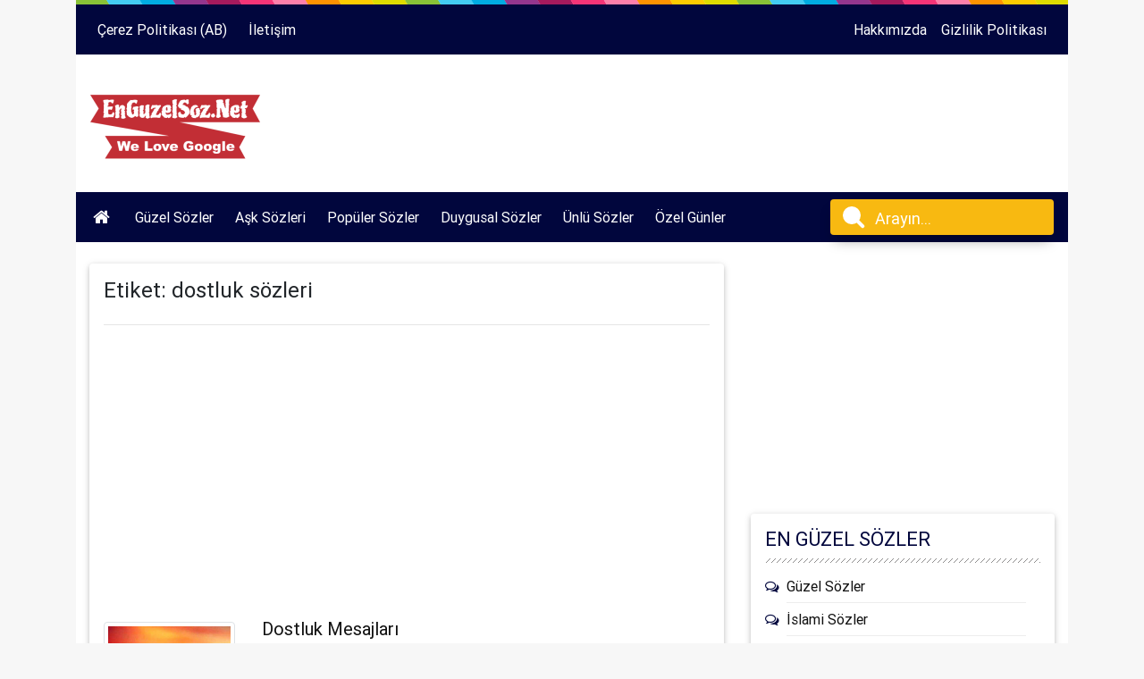

--- FILE ---
content_type: text/html; charset=UTF-8
request_url: https://www.enguzelsoz.net/tags/dostluk-sozleri
body_size: 11285
content:
<!DOCTYPE html>
<html dir="ltr" lang="tr" prefix="og: https://ogp.me/ns#">
<head>
	<!-- Google tag (gtag.js) -->
<script async src="https://www.googletagmanager.com/gtag/js?id=G-PSRCHZZ321"></script>
<script>
  window.dataLayer = window.dataLayer || [];
  function gtag(){dataLayer.push(arguments);}
  gtag('js', new Date());

  gtag('config', 'G-PSRCHZZ321');
</script>
	<meta charset="utf-8">
    <meta name="viewport" content="width=device-width, initial-scale=1, shrink-to-fit=no">
    <meta http-equiv="x-ua-compatible" content="ie=edge">
	
	<link rel="icon" href="https://www.enguzelsoz.net/wp-content/uploads/2019/11/favicon.png">
	<link rel="alternate" type="application/rss+xml" title="RSS 2.0" href="https://www.enguzelsoz.net/feed" />
	<link rel="alternate" type="text/xml" title="RSS .92" href="https://www.enguzelsoz.net/feed/rss" />
	<link rel="alternate" type="application/atom+xml" title="Atom 0.3" href="https://www.enguzelsoz.net/feed/atom" />
	<link rel="pingback" href="https://www.enguzelsoz.net/xmlrpc.php" />
	<link rel="profile" href="https://gmpg.org/xfn/11" />
    <link rel="stylesheet" href="https://cdnjs.cloudflare.com/ajax/libs/font-awesome/4.7.0/css/font-awesome.min.css" type="text/css">
	<script src="https://ajax.googleapis.com/ajax/libs/jquery/1.11.2/jquery.min.js"></script>
    <link href="https://www.enguzelsoz.net/wp-content/themes/sozwp/css/bootstrap.min.css" rel="stylesheet">
    <link href="https://www.enguzelsoz.net/wp-content/themes/sozwp/css/animate.css" rel="stylesheet">
	<link href="https://www.enguzelsoz.net/wp-content/themes/sozwp/style.css" rel="stylesheet">
    <link rel="stylesheet" href="https://www.enguzelsoz.net/wp-content/themes/sozwp/css/colors/koyutema.css">
	<meta name="author" content="www.enguzelsoz.net" />
	<h1 style="display:none;">
	en guzel soz
	</h1>
		<h2 style="display:none;">sözler</h2>
	<h2 style="display:none;">kamyon arkası sözler</h2>
	<h2 style="display:none;">aşk sözleri</h2>
	<h2 style="display:none;">acı sözler</h2>
	<script type='application/ld+json'>
	{"@context":"https://schema.org",
	"@type":"WebSite",
	"@id":"https://www.enguzelsoz.net/#website",
	"url":"https://www.enguzelsoz.net",
	"name":"Güzel Sözler",
	"potentialAction":{"@type":"SearchAction",
	"target":"https://www.enguzelsoz.net/?s={search_term_string}",
	"query-input":"required name=search_term_string"
	}
}
	</script>
		<style>img:is([sizes="auto" i], [sizes^="auto," i]) { contain-intrinsic-size: 3000px 1500px }</style>
	
		<!-- All in One SEO 4.7.3.1 - aioseo.com -->
		<title>dostluk sözleri | Güzel Sözler</title>
		<meta name="robots" content="max-image-preview:large" />
		<meta name="google-site-verification" content="96QRLOg_SYvcZb6EyaCM8_Vyu2Xukz53SXwM7QQ1y9s" />
		<meta name="yandex-verification" content="c1b5276fc1c536b2" />
		<meta name="keywords" content="dostluk mesajları,dostluk sözleri,kısa dostluk mesajları,en güzel dostluk mesajları,etkileyici dostluk mesajları,anlamlı dostluk mesajları,resimli dostluk mesajları" />
		<link rel="canonical" href="https://www.enguzelsoz.net/tags/dostluk-sozleri" />
		<meta name="generator" content="All in One SEO (AIOSEO) 4.7.3.1" />
		<script type="application/ld+json" class="aioseo-schema">
			{"@context":"https:\/\/schema.org","@graph":[{"@type":"BreadcrumbList","@id":"https:\/\/www.enguzelsoz.net\/tags\/dostluk-sozleri#breadcrumblist","itemListElement":[{"@type":"ListItem","@id":"https:\/\/www.enguzelsoz.net\/#listItem","position":1,"name":"Ev","item":"https:\/\/www.enguzelsoz.net\/","nextItem":"https:\/\/www.enguzelsoz.net\/tags\/dostluk-sozleri#listItem"},{"@type":"ListItem","@id":"https:\/\/www.enguzelsoz.net\/tags\/dostluk-sozleri#listItem","position":2,"name":"dostluk s\u00f6zleri","previousItem":"https:\/\/www.enguzelsoz.net\/#listItem"}]},{"@type":"CollectionPage","@id":"https:\/\/www.enguzelsoz.net\/tags\/dostluk-sozleri#collectionpage","url":"https:\/\/www.enguzelsoz.net\/tags\/dostluk-sozleri","name":"dostluk s\u00f6zleri | G\u00fczel S\u00f6zler","inLanguage":"tr-TR","isPartOf":{"@id":"https:\/\/www.enguzelsoz.net\/#website"},"breadcrumb":{"@id":"https:\/\/www.enguzelsoz.net\/tags\/dostluk-sozleri#breadcrumblist"}},{"@type":"Organization","@id":"https:\/\/www.enguzelsoz.net\/#organization","name":"www.Enguzelsoz.net","description":"G\u00fczel S\u00f6zler, A\u015fk s\u00f6zleri, Sevgi S\u00f6zleri, Damar S\u00f6zler","url":"https:\/\/www.enguzelsoz.net\/","telephone":"+905432755238","logo":{"@type":"ImageObject","url":"https:\/\/www.enguzelsoz.net\/wp-content\/uploads\/2019\/09\/G\u00fczel-S\u00f6zler.jpg","@id":"https:\/\/www.enguzelsoz.net\/tags\/dostluk-sozleri\/#organizationLogo","width":600,"height":600,"caption":"G\u00fczel S\u00f6zler"},"image":{"@id":"https:\/\/www.enguzelsoz.net\/tags\/dostluk-sozleri\/#organizationLogo"},"sameAs":["https:\/\/twitter.com\/www.EnGuzelSoz.net","https:\/\/www.instagram.com\/enkisasozler","https:\/\/www.pinterest.com\/duygusalsozler"]},{"@type":"WebSite","@id":"https:\/\/www.enguzelsoz.net\/#website","url":"https:\/\/www.enguzelsoz.net\/","name":"G\u00fczel S\u00f6zler","description":"G\u00fczel S\u00f6zler, A\u015fk s\u00f6zleri, Sevgi S\u00f6zleri, Damar S\u00f6zler","inLanguage":"tr-TR","publisher":{"@id":"https:\/\/www.enguzelsoz.net\/#organization"}}]}
		</script>
		<!-- All in One SEO -->

<link rel='dns-prefetch' href='//pagead2.googlesyndication.com' />
<link rel="alternate" type="application/rss+xml" title="Güzel Sözler &raquo; dostluk sözleri etiket akışı" href="https://www.enguzelsoz.net/tags/dostluk-sozleri/feed" />
<script type="text/javascript">
/* <![CDATA[ */
window._wpemojiSettings = {"baseUrl":"https:\/\/s.w.org\/images\/core\/emoji\/16.0.1\/72x72\/","ext":".png","svgUrl":"https:\/\/s.w.org\/images\/core\/emoji\/16.0.1\/svg\/","svgExt":".svg","source":{"concatemoji":"https:\/\/www.enguzelsoz.net\/wp-includes\/js\/wp-emoji-release.min.js?ver=6.8.3"}};
/*! This file is auto-generated */
!function(s,n){var o,i,e;function c(e){try{var t={supportTests:e,timestamp:(new Date).valueOf()};sessionStorage.setItem(o,JSON.stringify(t))}catch(e){}}function p(e,t,n){e.clearRect(0,0,e.canvas.width,e.canvas.height),e.fillText(t,0,0);var t=new Uint32Array(e.getImageData(0,0,e.canvas.width,e.canvas.height).data),a=(e.clearRect(0,0,e.canvas.width,e.canvas.height),e.fillText(n,0,0),new Uint32Array(e.getImageData(0,0,e.canvas.width,e.canvas.height).data));return t.every(function(e,t){return e===a[t]})}function u(e,t){e.clearRect(0,0,e.canvas.width,e.canvas.height),e.fillText(t,0,0);for(var n=e.getImageData(16,16,1,1),a=0;a<n.data.length;a++)if(0!==n.data[a])return!1;return!0}function f(e,t,n,a){switch(t){case"flag":return n(e,"\ud83c\udff3\ufe0f\u200d\u26a7\ufe0f","\ud83c\udff3\ufe0f\u200b\u26a7\ufe0f")?!1:!n(e,"\ud83c\udde8\ud83c\uddf6","\ud83c\udde8\u200b\ud83c\uddf6")&&!n(e,"\ud83c\udff4\udb40\udc67\udb40\udc62\udb40\udc65\udb40\udc6e\udb40\udc67\udb40\udc7f","\ud83c\udff4\u200b\udb40\udc67\u200b\udb40\udc62\u200b\udb40\udc65\u200b\udb40\udc6e\u200b\udb40\udc67\u200b\udb40\udc7f");case"emoji":return!a(e,"\ud83e\udedf")}return!1}function g(e,t,n,a){var r="undefined"!=typeof WorkerGlobalScope&&self instanceof WorkerGlobalScope?new OffscreenCanvas(300,150):s.createElement("canvas"),o=r.getContext("2d",{willReadFrequently:!0}),i=(o.textBaseline="top",o.font="600 32px Arial",{});return e.forEach(function(e){i[e]=t(o,e,n,a)}),i}function t(e){var t=s.createElement("script");t.src=e,t.defer=!0,s.head.appendChild(t)}"undefined"!=typeof Promise&&(o="wpEmojiSettingsSupports",i=["flag","emoji"],n.supports={everything:!0,everythingExceptFlag:!0},e=new Promise(function(e){s.addEventListener("DOMContentLoaded",e,{once:!0})}),new Promise(function(t){var n=function(){try{var e=JSON.parse(sessionStorage.getItem(o));if("object"==typeof e&&"number"==typeof e.timestamp&&(new Date).valueOf()<e.timestamp+604800&&"object"==typeof e.supportTests)return e.supportTests}catch(e){}return null}();if(!n){if("undefined"!=typeof Worker&&"undefined"!=typeof OffscreenCanvas&&"undefined"!=typeof URL&&URL.createObjectURL&&"undefined"!=typeof Blob)try{var e="postMessage("+g.toString()+"("+[JSON.stringify(i),f.toString(),p.toString(),u.toString()].join(",")+"));",a=new Blob([e],{type:"text/javascript"}),r=new Worker(URL.createObjectURL(a),{name:"wpTestEmojiSupports"});return void(r.onmessage=function(e){c(n=e.data),r.terminate(),t(n)})}catch(e){}c(n=g(i,f,p,u))}t(n)}).then(function(e){for(var t in e)n.supports[t]=e[t],n.supports.everything=n.supports.everything&&n.supports[t],"flag"!==t&&(n.supports.everythingExceptFlag=n.supports.everythingExceptFlag&&n.supports[t]);n.supports.everythingExceptFlag=n.supports.everythingExceptFlag&&!n.supports.flag,n.DOMReady=!1,n.readyCallback=function(){n.DOMReady=!0}}).then(function(){return e}).then(function(){var e;n.supports.everything||(n.readyCallback(),(e=n.source||{}).concatemoji?t(e.concatemoji):e.wpemoji&&e.twemoji&&(t(e.twemoji),t(e.wpemoji)))}))}((window,document),window._wpemojiSettings);
/* ]]> */
</script>
	<style type="text/css">
	img.wp-smiley,
	img.emoji {
		display: inline !important;
		border: none !important;
		box-shadow: none !important;
		height: 1em !important;
		width: 1em !important;
		margin: 0 0.07em !important;
		vertical-align: -0.1em !important;
		background: none !important;
		padding: 0 !important;
	}
	</style>
	<link rel="https://api.w.org/" href="https://www.enguzelsoz.net/wp-json/" /><link rel="alternate" title="JSON" type="application/json" href="https://www.enguzelsoz.net/wp-json/wp/v2/tags/580" /><link rel="EditURI" type="application/rsd+xml" title="RSD" href="https://www.enguzelsoz.net/xmlrpc.php?rsd" />
<meta name="generator" content="WordPress 6.8.3" />
<meta name="generator" content="Site Kit by Google 1.111.1" />
<!-- Google AdSense snippet added by Site Kit -->
<meta name="google-adsense-platform-account" content="ca-host-pub-2644536267352236">
<meta name="google-adsense-platform-domain" content="sitekit.withgoogle.com">
<!-- End Google AdSense snippet added by Site Kit -->

<!-- Google AdSense snippet added by Site Kit -->
<script type="text/javascript" async="async" src="https://pagead2.googlesyndication.com/pagead/js/adsbygoogle.js?client=ca-pub-9090397206978279&amp;host=ca-host-pub-2644536267352236" crossorigin="anonymous"></script>

<!-- End Google AdSense snippet added by Site Kit -->
<style>
[class~=linkler] li{margin-left:-.15625in;}
[class~=kenarmenu] ul li {list-style-type:none;}
[class~=kenarmenu] li {float: left;}
[class~=altbilesen] ul li {list-style-type:none;line-height:2.3}
[class~=altbilesen] ul li {margin-left:-40px;}
</style>
</head>
	<!-- Global site tag (gtag.js) - Google Analytics -->
<script async src="https://www.googletagmanager.com/gtag/js?id=UA-87344765-54"></script>
<script>
  window.dataLayer = window.dataLayer || [];
  function gtag(){dataLayer.push(arguments);}
  gtag('js', new Date());

  gtag('config', 'UA-87344765-54');
</script>

<body data-rsssl=1>

<header>
<div class="container">
<div class="backgrounds">
<div class="ust">
<div class="colorbar"></div>
<nav class="navbar navbar-expand-lg navbar-dark anaback">
<button class="navbar-toggler" type="button" data-toggle="collapse" data-target="#basicExampleNavs" aria-controls="basicExampleNavs" aria-expanded="false" aria-label="Toggle navigation">
<span class="navbar-toggler-icon"></span>
</button>
<div class="collapse navbar-collapse" id="basicExampleNavs">
<ul id="menu-ustmenu" class="navbar-nav mr-auto kenarmenu"><li itemscope="itemscope" itemtype="https://www.schema.org/SiteNavigationElement" id="menu-item-4014" class="menu-item menu-item-type-post_type menu-item-object-page menu-item-4014 nav-item"><a title="Çerez Politikası (AB)" href="https://www.enguzelsoz.net/cerez-politikasi-ab" class="nav-link mr-2">Çerez Politikası (AB)</a></li>
<li itemscope="itemscope" itemtype="https://www.schema.org/SiteNavigationElement" id="menu-item-4015" class="menu-item menu-item-type-post_type menu-item-object-page menu-item-4015 nav-item"><a title="İletişim" href="https://www.enguzelsoz.net/iletisim" class="nav-link mr-2">İletişim</a></li>
</ul><ul class="navbar-nav nav-flex-icons">
		</li>
<li class="nav-item">
	<a title="Hakkımızda" href="https://www.enguzelsoz.net/hakkimizda" class="nav-link">Hakkımızda</a></li>
	</li>
<li class="nav-item">
	<a title="Hakkımızda" href="https://www.enguzelsoz.net/gizlilik-politikasi" class="nav-link">Gizlilik Politikası</a></li>
</li>
</ul>
</div>
</nav>
<div>
<div class="row">
<div class="col-md-4">
<a href="https://www.enguzelsoz.net" title="güzel sözler"><img class="img-fluid pt-4 p-3" src="https://www.enguzelsoz.net/wp-content/uploads/2019/11/logo.png" alt="güzel sözler"></a>
</div>
<div class="col-md-8 p-0">
<div id="text-2">			<div class="textwidget"><p>&nbsp;</p>
<p>&nbsp;</p>
</div>
		</div> 
</div>
</div>
</div>
</div>
<nav class="navbar navbar-expand-lg navbar-dark primary-colors anaback">
<a class="navbar-brand" href="https://www.enguzelsoz.net"><i class="fa fa-fw fa-home"></i></a>
<button class="navbar-toggler" type="button" data-toggle="collapse" data-target="#basicExampleNav" aria-controls="basicExampleNav" aria-expanded="false" aria-label="Toggle navigation">
<span class="navbar-toggler-icon"></span>
</button>
<div class="collapse navbar-collapse" id="basicExampleNav">
<ul id="menu-guzel-sozler" class="navbar-nav mr-auto kenarmenu"><li itemscope="itemscope" itemtype="https://www.schema.org/SiteNavigationElement" id="menu-item-9" class="menu-item menu-item-type-taxonomy menu-item-object-category menu-item-9 nav-item"><a title="Güzel Sözler" href="https://www.enguzelsoz.net/icerik/guzel-sozler" class="nav-link mr-2">Güzel Sözler</a></li>
<li itemscope="itemscope" itemtype="https://www.schema.org/SiteNavigationElement" id="menu-item-8" class="menu-item menu-item-type-taxonomy menu-item-object-category menu-item-8 nav-item"><a title="Aşk Sözleri" href="https://www.enguzelsoz.net/icerik/ask-sozleri" class="nav-link mr-2">Aşk Sözleri</a></li>
<li itemscope="itemscope" itemtype="https://www.schema.org/SiteNavigationElement" id="menu-item-58" class="menu-item menu-item-type-taxonomy menu-item-object-category menu-item-58 nav-item"><a title="Popüler Sözler" href="https://www.enguzelsoz.net/icerik/populer-sozler" class="nav-link mr-2">Popüler Sözler</a></li>
<li itemscope="itemscope" itemtype="https://www.schema.org/SiteNavigationElement" id="menu-item-84" class="menu-item menu-item-type-taxonomy menu-item-object-category menu-item-84 nav-item"><a title="Duygusal Sözler" href="https://www.enguzelsoz.net/icerik/duygusal-sozler" class="nav-link mr-2">Duygusal Sözler</a></li>
<li itemscope="itemscope" itemtype="https://www.schema.org/SiteNavigationElement" id="menu-item-155" class="menu-item menu-item-type-taxonomy menu-item-object-category menu-item-155 nav-item"><a title="Ünlü Sözler" href="https://www.enguzelsoz.net/icerik/unlu-sozler" class="nav-link mr-2">Ünlü Sözler</a></li>
<li itemscope="itemscope" itemtype="https://www.schema.org/SiteNavigationElement" id="menu-item-156" class="menu-item menu-item-type-taxonomy menu-item-object-category menu-item-156 nav-item"><a title="Özel Günler" href="https://www.enguzelsoz.net/icerik/ozel-gunler" class="nav-link mr-2">Özel Günler</a></li>
</ul><div class="search-block">
<form role="search" method="get" id="searchform" action="https://www.enguzelsoz.net">
<input style="padding-top:10px"type="search" type="submit" id="searchsubmit" value="" name="s" id="s" placeholder="Arayın...">
<div class="icon"></div>
</form>
</div>
</div>
</nav><div>
<div class="container">
<div class="row">
<div class="col-md-8">
<div class="card mt-4 mb-4 p-3">
<h4>Etiket: <span>dostluk sözleri</span></h4>
<hr>
<div class='code-block code-block-3' style='margin: 8px 0; clear: both;'>
<script async src="https://pagead2.googlesyndication.com/pagead/js/adsbygoogle.js?client=ca-pub-7827769735999440"
     crossorigin="anonymous"></script>
<!-- kare yatay -->
<ins class="adsbygoogle"
     style="display:block"
     data-ad-client="ca-pub-7827769735999440"
     data-ad-slot="9634793193"
     data-ad-format="auto"
     data-full-width-responsive="true"></ins>
<script>
     (adsbygoogle = window.adsbygoogle || []).push({});
</script></div>
<div class='code-block code-block-9' style='margin: 8px auto; text-align: center; display: block; clear: both;'>
<script async src="https://pagead2.googlesyndication.com/pagead/js/adsbygoogle.js?client=ca-pub-7827769735999440"
     crossorigin="anonymous"></script>
<!-- kare yatay -->
<ins class="adsbygoogle"
     style="display:block"
     data-ad-client="ca-pub-7827769735999440"
     data-ad-slot="9634793193"
     data-ad-format="auto"
     data-full-width-responsive="true"></ins>
<script>
     (adsbygoogle = window.adsbygoogle || []).push({});
</script></div>
<div class="row">
<div class="col-xs-12 col-sm-3 col-md-3">
<a title="Dostluk Mesajları" href="https://www.enguzelsoz.net/dostluk-mesajlari">
<img width="564" height="349" src="https://www.enguzelsoz.net/wp-content/uploads/2020/12/Dostluk-Mesajlari.jpg" class="resmim img-thumbnail mt-1 img-box wp-post-image" alt="Dostluk Mesajları" title="Dostluk Mesajları" decoding="async" fetchpriority="high" srcset="https://www.enguzelsoz.net/wp-content/uploads/2020/12/Dostluk-Mesajlari.jpg 564w, https://www.enguzelsoz.net/wp-content/uploads/2020/12/Dostluk-Mesajlari-300x186.jpg 300w" sizes="(max-width: 564px) 100vw, 564px" /></a>
</div>
<div class="col-xs-12 col-sm-9 col-md-9">
<h5><a title="Dostluk Mesajları" href="https://www.enguzelsoz.net/dostluk-mesajlari">Dostluk Mesajları</a></h5>
<small class="text-muted"><i class="fa fa fa-calendar"></i> 15 Aralık 2020 &nbsp;<i class="fa fa-user"></i> <a href="https://www.enguzelsoz.net/author"></a></small>
<p>Sevdiğiniz dostlarınıza göndereceğiniz Dostluk Mesajları bölümüne hoş geldiniz. birbirinden Güzel, Anlamlı ve Etkileyici Dostluk Mesajlarını bir araya derledik.</p>
</div>
</div>
<hr>
<div class="row">
<div class="col-xs-12 col-sm-3 col-md-3">
<a title="Dostluk Sözleri" href="https://www.enguzelsoz.net/dostluk-sozleri">
<img width="600" height="400" src="https://www.enguzelsoz.net/wp-content/uploads/2019/10/dostluk-sözleri.jpg" class="resmim img-thumbnail mt-1 img-box wp-post-image" alt="Dostluk Sözleri" title="Dostluk Sözleri" decoding="async" srcset="https://www.enguzelsoz.net/wp-content/uploads/2019/10/dostluk-sözleri.jpg 600w, https://www.enguzelsoz.net/wp-content/uploads/2019/10/dostluk-sözleri-300x200.jpg 300w" sizes="(max-width: 600px) 100vw, 600px" /></a>
</div>
<div class="col-xs-12 col-sm-9 col-md-9">
<h5><a title="Dostluk Sözleri" href="https://www.enguzelsoz.net/dostluk-sozleri">Dostluk Sözleri</a></h5>
<small class="text-muted"><i class="fa fa fa-calendar"></i> 10 Ekim 2019 &nbsp;<i class="fa fa-user"></i> <a href="https://www.enguzelsoz.net/author/admin">Güzel Sözler</a></small>
<p>Dostluk Adına, Hayatta Değer verdiğiniz Dostlarınıza Gönderip ve onlarla Paylaşabileceğiniz En güzel Dostluk Sözlerini Bir arada Derledik, ve Sizlere sunduk, ister Dostlarınıza Kısa mesaj olarak gönderebilir, dilerseniz Sosyal medya hesaplarınızdan Paylaşabilirsiniz..</p>
</div>
</div>
<hr>
<div class='code-block code-block-10' style='margin: 8px auto; text-align: center; display: block; clear: both;'>
<script async src="https://pagead2.googlesyndication.com/pagead/js/adsbygoogle.js?client=ca-pub-7827769735999440"
     crossorigin="anonymous"></script>
<!-- kare yatay -->
<ins class="adsbygoogle"
     style="display:block"
     data-ad-client="ca-pub-7827769735999440"
     data-ad-slot="9634793193"
     data-ad-format="auto"
     data-full-width-responsive="true"></ins>
<script>
     (adsbygoogle = window.adsbygoogle || []).push({});
</script></div>
<div align="center"></div>
</div>
</div>
<div class="col-md-4 mb-4">
<div>
<div class="text-center">
<div id="block-5"><script async src="https://pagead2.googlesyndication.com/pagead/js/adsbygoogle.js?client=ca-pub-7827769735999440"
     crossorigin="anonymous"></script>
<!-- KARE ESNEK -->
<ins class="adsbygoogle"
     style="display:block"
     data-ad-client="ca-pub-7827769735999440"
     data-ad-slot="1547128610"
     data-ad-format="auto"></ins>
<script>
     (adsbygoogle = window.adsbygoogle || []).push({});
</script></div><div id="block-7">
<p></p>
</div><div id="text-3">			<div class="textwidget"></div>
		</div><div id="block-8">
<p></p>
</div> 
</div>
<div class="slist card mt-4 p-3 ucerceve">
<div id="categories-2">
<h3 class="renkler" style="font-size:22px;">EN GÜZEL SÖZLER</h3>
<hr class="style11 mt-1 mb-2">
<ul>
<li><a href="https://www.enguzelsoz.net/guzel-sozler">Güzel Sözler</a></li>
<li><a href="https://www.enguzelsoz.net/islami-sozler">İslami Sözler</a></li>
<li><a href="https://www.enguzelsoz.net/anlamli-sozler">Anlamlı Sözler</a></li>
<li><a href="https://www.enguzelsoz.net/mutluluk-sozleri">Mutluluk Sözleri</a></li>
<li><a href="https://www.enguzelsoz.net/gunaydin-sozleri">Günaydın Sözleri...</a></li>
<li><a href="https://www.enguzelsoz.net/damar-sozler">Damar Sözler</a></li>
<li><a href="https://www.enguzelsoz.net/etkileyici-sozler">Etkileyici Sözler</a></li>
<li><a href="https://www.enguzelsoz.net/yalnizlik-sozleri">Yalnızlık Sözleri...</a></li>
<li><a href="https://www.enguzelsoz.net/ozlu-sozler">Özlü Sözler</a></li>
<li><a href="https://www.enguzelsoz.net/gunaydin-mesajlari">Günaydın Mesajları...</a></li>
<li><a href="https://www.enguzelsoz.net/asker-sozleri">Asker Sözleri</a></li>
<li><a href="https://www.enguzelsoz.net/sevda-sozleri">Sevda Sözleri</a></li>
<li><a href="https://www.enguzelsoz.net/cuma-sozleri">Cuma Sözleri</a></li>
<li><a href="https://www.enguzelsoz.net/ayrilik-sozleri">Ayrılık Sözleri</a></li>
<li><a href="https://www.enguzelsoz.net/ask-mesajlari">Aşk Mesajları</a></li>
<li><a href="https://www.enguzelsoz.net/dertli-sozler">Dertli Sözler</a></li>
<li><a href="https://www.enguzelsoz.net/en-iyi-sozler">En iyi Sözler</a></li>
<li><a href="https://www.enguzelsoz.net/dogum-gunu-sozleri">Doğum Günü Sözleri...</a></li>
<li><a href="https://www.enguzelsoz.net/duygusal-sozler">Duygusal Sözler</a></li>
<li><a href="https://www.enguzelsoz.net/kadin-sozleri">Kadın Sözleri</a></li>
<li><a href="https://www.enguzelsoz.net/twitter-sozleri">Twitter Sözleri</a></li>
<li><a href="https://www.enguzelsoz.net/duvar-yazilari">Duvar Yazıları</a></li>
<li><a href="https://www.enguzelsoz.net/facebook-sozleri">Facebook Sözleri</a></li>
<li><a href="https://www.enguzelsoz.net/gece-sozleri">Gece Sözleri</a></li>
<li><a href="https://www.enguzelsoz.net/agir-sozler">Ağır Sözler</a></li>
<li><a href="https://www.enguzelsoz.net/arkadaslik-mesajlari">Arkadaşlık Mesajla...</a></li>
<li><a href="https://www.enguzelsoz.net/kurban-bayrami-mesajlari">Kurban Bayramı Mes...</a></li>
<li><a href="https://www.enguzelsoz.net/romantik-sozler">Romantik Sözler</a></li>
<li><a href="https://www.enguzelsoz.net/en-guzel-sozler">En Güzel Sözler</a></li>
<li><a href="https://www.enguzelsoz.net/muptezel-sozler">Müptezel Sözler</a></li>
<li><a href="https://www.enguzelsoz.net/mevlana-sozleri">Mevlana Sözleri</a></li>
<li><a href="https://www.enguzelsoz.net/kisa-sozler">Kısa Sözler</a></li>
<li><a href="https://www.enguzelsoz.net/muhtesem-sozler">Muhteşem Sözler</a></li>
<li><a href="https://www.enguzelsoz.net/efsane-sozler">Efsane Sözler</a></li>
<li><a href="https://www.enguzelsoz.net/kirginlik-sozleri">Kırgınlık Sözleri...</a></li>
<li><a href="https://www.enguzelsoz.net/bayram-mesajlari">Bayram Mesajları</a></li>
<li><a href="https://www.enguzelsoz.net/besiktas-sozleri">Beşiktaş Sözleri...</a></li>
<li><a href="https://www.enguzelsoz.net/whatsapp-mesajlari">WhatSapp Mesajları...</a></li>
<li><a href="https://www.enguzelsoz.net/kamyoncu-sozleri">Kamyoncu Sözleri</a></li>
<li><a href="https://www.enguzelsoz.net/cuma-mesajlari">Cuma Mesajları</a></li>
<li><a href="https://www.enguzelsoz.net/14-subat-sevgililer-gunu">14 Şubat Sevgilile...</a></li>
<li><a href="https://www.enguzelsoz.net/olum-sozleri">Ölüm Sözleri</a></li>
<li><a href="https://www.enguzelsoz.net/manidar-sozler">Manidar Sözler</a></li>
<li><a href="https://www.enguzelsoz.net/sitemli-sozler">Sitemli Sözler</a></li>
<li><a href="https://www.enguzelsoz.net/kisa-ask-sozleri">Kısa Aşk Sözleri...</a></li>
<li><a href="https://www.enguzelsoz.net/dogru-sozler">Doğru Sözler</a></li>
<li><a href="https://www.enguzelsoz.net/sevgiliye-sozler">Sevgiliye Sözler</a></li>
<li><a href="https://www.enguzelsoz.net/charles-bukowski-sozleri">Charles Bukowski S...</a></li>
<li><a href="https://www.enguzelsoz.net/delikanli-sozler">Delikanlı Sözler</a></li>
<li><a href="https://www.enguzelsoz.net/sabir-sozleri">Sabır Sözleri</a></li>
<li><a href="https://www.enguzelsoz.net/atarli-sozler">Atarlı sözler</a></li>
<li><a href="https://www.enguzelsoz.net/evliya-sozleri">Evliya Sözleri</a></li>
<li><a href="https://www.enguzelsoz.net/resimli-komik-sozler">Resimli Komik Sözl...</a></li>
<li><a href="https://www.enguzelsoz.net/afilli-sozler">Afilli Sözler</a></li>
<li><a href="https://www.enguzelsoz.net/harbi-sozler">Harbi Sözler</a></li>
<li><a href="https://www.enguzelsoz.net/isyankar-sozler">isyankar Sözler</a></li>
<li><a href="https://www.enguzelsoz.net/kapak-sozler">Kapak Sözler</a></li>
<li><a href="https://www.enguzelsoz.net/dini-sozler">Dini Sözler</a></li>
<li><a href="https://www.enguzelsoz.net/guzel-mesajlar">Güzel Mesajlar</a></li>
<li><a href="https://www.enguzelsoz.net/dogum-gunu-mesajlari">Doğum Günü Mesajla...</a></li>
<li><a href="https://www.enguzelsoz.net/unlu-sozler">Ünlü Sözler</a></li>
<li><a href="https://www.enguzelsoz.net/giderli-sozler">Giderli Sözler</a></li>
<li><a href="https://www.enguzelsoz.net/laf-sokucu-sozler">Laf Sokucu Sözler</a></li>
<li><a href="https://www.enguzelsoz.net/osho-sozleri">Osho Sözleri</a></li>
<li><a href="https://www.enguzelsoz.net/frida-kahlo-sozleri">Frida Kahlo Sözler...</a></li>
<li><a href="https://www.enguzelsoz.net/cuma-gunu-mesajlari">Cuma Günü Mesajlar...</a></li>
<li><a href="https://www.enguzelsoz.net/mantikli-sozler">Mantıklı Sözler</a></li>
<li><a href="https://www.enguzelsoz.net/aci-sozler">Acı Sözler</a></li>
<li><a href="https://www.enguzelsoz.net/ozur-mesajlari">Özür Mesajları</a></li>
<li><a href="https://www.enguzelsoz.net/asik-veysel-sozleri">Aşık Veysel Sözler...</a></li>
<li><a href="https://www.enguzelsoz.net/anne-sozleri">Anne Sözleri</a></li>
<li><a href="https://www.enguzelsoz.net/serseri-sozler">Serseri Sözler</a></li>
<li><a href="https://www.enguzelsoz.net/dostluk-sozleri">Dostluk Sözleri</a></li>
<li><a href="https://www.enguzelsoz.net/efkarli-sozler">Efkarlı Sözler</a></li>
<li><a href="https://www.enguzelsoz.net/espirili-sozler">Espirili Sözler</a></li>
<li><a href="https://www.enguzelsoz.net/william-shakespeare-sozleri">William Shakespear...</a></li>
<li><a href="https://www.enguzelsoz.net/sevgi-sozleri">Sevgi Sözleri</a></li>
<li><a href="https://www.enguzelsoz.net/evlilik-mesajlari">Evlilik Mesajları</a></li>
<li><a href="https://www.enguzelsoz.net/ablaya-dogum-gunu-mesajlari">Ablaya Doğum Günü ...</a></li>
<li><a href="https://www.enguzelsoz.net/can-yucel-sozleri">Can Yücel Sözleri...</a></li>
<li><a href="https://www.enguzelsoz.net/derin-sozler">Derin Sözler</a></li>
<li><a href="https://www.enguzelsoz.net/hayirli-cumalar-mesajlari">Hayırlı Cumalar Me...</a></li>
<li><a href="https://www.enguzelsoz.net/sokrates-sozleri">Sokrates Sözleri</a></li>
<li><a href="https://www.enguzelsoz.net/mutluluk-mesajlari">Mutluluk Mesajları...</a></li>
<li><a href="https://www.enguzelsoz.net/kaliteli-sozler">Kaliteli Sözler</a></li>
<li><a href="https://www.enguzelsoz.net/10-kasim-sozleri">10 Kasım Sözleri</a></li>
<li><a href="https://www.enguzelsoz.net/kederli-sozler">Kederli Sözler</a></li>
<li><a href="https://www.enguzelsoz.net/babalar-gunu-sozleri">Babalar Günü Sözle...</a></li>
<li><a href="https://www.enguzelsoz.net/komik-sozler">Komik Sözler</a></li>
<li><a href="https://www.enguzelsoz.net/en-guzel-vatan-sozleri">En Güzel Vatan Söz...</a></li>
<li><a href="https://www.enguzelsoz.net/bob-marley-sozleri">Bob Marley Sözleri...</a></li>
<li><a href="https://www.enguzelsoz.net/sevgililer-gunu-sozleri">Sevgililer Günü Sö...</a></li>
<li><a href="https://www.enguzelsoz.net/ozdemir-asaf-sozleri">Özdemir Asaf Sözle...</a></li>
<li><a href="https://www.enguzelsoz.net/tesekkur-mesajlari">Teşekkür Mesajları...</a></li>
<li><a href="https://www.enguzelsoz.net/resimli-kurban-bayrami-mesajlari">Resimli Kurban Bay...</a></li>
<li><a href="https://www.enguzelsoz.net/albert-einstein-sozleri">Albert Einstein Sö...</a></li>
<li><a href="https://www.enguzelsoz.net/23-nisan-sozleri">23 Nisan Sözleri</a></li>
<li><a href="https://www.enguzelsoz.net/nasihat-sozleri">Nasihat Sözleri</a></li>
<li><a href="https://www.enguzelsoz.net/resimli-cuma-mesajlari">Resimli Cuma Mesaj...</a></li>
<li><a href="https://www.enguzelsoz.net/yuz-maskesi-yapimi">Yüz Maskesi Yapımı...</a></li>
<li><a href="https://www.enguzelsoz.net/ahmed-arif-sozleri">Ahmed Arif Sözleri...</a></li>
<li><a href="https://www.enguzelsoz.net/ozlem-mesajlari">Özlem Mesajları</a></li>
<li><a href="https://www.enguzelsoz.net/ask-sozleri">Aşk Sözleri</a></li>
<li><a href="https://www.enguzelsoz.net/atilla-ilhan-siirleri">Atilla İlhan Şiirl...</a></li>
<li><a href="https://www.enguzelsoz.net/ogretmenler-gunu-sozleri">Öğretmenler Günü S...</a></li>
<li><a href="https://www.enguzelsoz.net/huzur-sozleri">Huzur Sözleri</a></li>
<li><a href="https://www.enguzelsoz.net/29-ekim-cumhuriyet-bayrami-sozleri">29 Ekim Cumhuriyet...</a></li>
<li><a href="https://www.enguzelsoz.net/cicekler-ile-ilgili-sozler">Çiçekler ile ilgil...</a></li>
<li><a href="https://www.enguzelsoz.net/kadir-gecesi-sozleri">Kadir Gecesi Sözle...</a></li>
<li><a href="https://www.enguzelsoz.net/iftar-duasi">iftar Duası</a></li>
<li><a href="https://www.enguzelsoz.net/nazim-hikmet-siirleri">Nazım Hikmet Şiirl...</a></li>
<li><a href="https://www.enguzelsoz.net/anneler-gunu-sozleri">Anneler Günü Sözle...</a></li>
<li><a href="https://www.enguzelsoz.net/mehmet-akif-ersoy-siirleri">Mehmet Akif Ersoy ...</a></li>
<li><a href="https://www.enguzelsoz.net/anneler-gunu-mesajlari">Anneler Günü Mesaj...</a></li>
<li><a href="https://www.enguzelsoz.net/abiye-dogum-gunu-mesajlari">Abiye Doğum Günü M...</a></li>
<li><a href="https://www.enguzelsoz.net/cemal-sureya-sozleri">Cemal Süreya Sözle...</a></li>
<li><a href="https://www.enguzelsoz.net/oguz-atay-sozleri">Oğuz Atay Sözleri...</a></li>
<li><a href="https://www.enguzelsoz.net/instagram-sozleri">instagram Sözleri</a></li>
<li><a href="https://www.enguzelsoz.net/yeni-yil-mesajlari">Yeni Yıl Mesajları...</a></li>
<li><a href="https://www.enguzelsoz.net/ramiz-dayi-sozleri">Ramiz Dayı Sözleri...</a></li>
<li><a href="https://www.enguzelsoz.net/ayetel-kursi-duasi">Ayetel Kürsi Duası...</a></li>
<li><a href="https://www.enguzelsoz.net/1-mayis-sozleri">1 Mayıs Sözleri</a></li>
<li><a href="https://www.enguzelsoz.net/19-mayis-mesajlari">19 Mayıs Mesajları...</a></li>
<li><a href="https://www.enguzelsoz.net/19-mayis-sozleri">19 Mayıs Sözleri</a></li>
<li><a href="https://www.enguzelsoz.net/her-sey-seni-bekliyorsenin-gelmeni-iceri-girmenisenin-elinin-degimesinigo">Her şey seni bekli...</a></li>
<li><a href="https://www.enguzelsoz.net/corona-virus-ile-ilgili-sozler">Corona Virüs ile i...</a></li>
<li><a href="https://www.enguzelsoz.net/ramazan-bayrami-mesajlari-ve-sozleri">Ramazan Bayramı Me...</a></li>
<li><a href="https://www.enguzelsoz.net/kuzene-dogum-gunu-mesajlari">Kuzene Doğum Günü ...</a></li>
<li><a href="https://www.enguzelsoz.net/sabahattin-ali-sozleri">Sabahattin Ali Söz...</a></li>
<li><a href="https://www.enguzelsoz.net/ramazan-bayrami-resimli-mesajlar">Ramazan Bayramı Re...</a></li>
<li><a href="https://www.enguzelsoz.net/bayraminiz-kutlu-olsun">Bayramınız Kutlu O...</a></li>
<li><a href="https://www.enguzelsoz.net/huzunlu-sozler">Hüzünlü Sözler</a></li>
<li><a href="https://www.enguzelsoz.net/orhan-pamuk-sozleri">Orhan Pamuk Sözler...</a></li>
<li><a href="https://www.enguzelsoz.net/benjamin-franklin-sozleri">Benjamin Franklin ...</a></li>
<li><a href="https://www.enguzelsoz.net/yasar-kemal-sozleri">Yaşar Kemal Sözler...</a></li>
<li><a href="https://www.enguzelsoz.net/attila-ilhan-sozleri">Attila İlhan Sözle...</a></li>
<li><a href="https://www.enguzelsoz.net/turgut-uyar-sozleri">Turgut Uyar Sözler...</a></li>
<li><a href="https://www.enguzelsoz.net/harika-sozler">Harika Sözler</a></li>
<li><a href="https://www.enguzelsoz.net/cahit-zarifoglu-sozleri">Cahit Zarifoğlu Sö...</a></li>
<li><a href="https://www.enguzelsoz.net/vefa-ile-ilgili-sozler">Vefa Sözleri</a></li>
<li><a href="https://www.enguzelsoz.net/hos-sozler">Hoş Sözler</a></li>
<li><a href="https://www.enguzelsoz.net/anton-cehov-sozleri">Anton Çehov  Sözle...</a></li>
<li><a href="https://www.enguzelsoz.net/sigmund-freud-sozleri">Sigmund Freud Sözl...</a></li>
<li><a href="https://www.enguzelsoz.net/nejat-isler-sozleri">Nejat İşler Sözler...</a></li>
<li><a href="https://www.enguzelsoz.net/kisa-ama-etkili-tek-cumle-sozler">Kısa Ama Etkili Te...</a></li>
<li><a href="https://www.enguzelsoz.net/charles-darwin-sozleri">Charles Darwin Söz...</a></li>
<li><a href="https://www.enguzelsoz.net/nazim-hikmet-sozleri">Nazım Hikmet Sözle...</a></li>
<li><a href="https://www.enguzelsoz.net/kucuk-iskender-sozleri">Küçük İskender Söz...</a></li>
<li><a href="https://www.enguzelsoz.net/virginia-woolf-sozleri">Virginia Woolf Söz...</a></li>
<li><a href="https://www.enguzelsoz.net/oscar-wilde-sozleri">Oscar Wilde Sözler...</a></li>
</ul>
</div>
</div>
</div>
</div> </div>
</div>
<footer class="page-footer kutu">
<div class="container">
<div class="row" style="padding-top:35px;padding-right:20px;padding-left:20px;padding-bottom:15px;">
<div class="col-12 col-md">
<a href="https://www.enguzelsoz.net" title="güzel sözler"><img class="img-fluid pt-3 p-2" src="https://www.enguzelsoz.net/wp-content/uploads/2019/11/logo.png" alt="güzel sözler"></a>
<div class="d-block pl-1"><br />Türkiye`nin En iyi <a href="https://enguzelsoz.net">En Güzel Sözler</a><br />Sayfasına Hoşgeldiniz..</p></div>
</div>
<hr class="clearfix w-100 d-md-none">
<div class="col-md-3 mx-auto">
<div class="altbilesen"><h5 class="font-weight-bold text-uppercase mb-2">Güzel Sözler</h5><div class="menu-guzel-sozler-container"><ul id="menu-guzel-sozler-1" class="menu"><li class="menu-item menu-item-type-taxonomy menu-item-object-category menu-item-9"><a href="https://www.enguzelsoz.net/icerik/guzel-sozler">Güzel Sözler</a></li>
<li class="menu-item menu-item-type-taxonomy menu-item-object-category menu-item-8"><a href="https://www.enguzelsoz.net/icerik/ask-sozleri">Aşk Sözleri</a></li>
<li class="menu-item menu-item-type-taxonomy menu-item-object-category menu-item-58"><a href="https://www.enguzelsoz.net/icerik/populer-sozler">Popüler Sözler</a></li>
<li class="menu-item menu-item-type-taxonomy menu-item-object-category menu-item-84"><a href="https://www.enguzelsoz.net/icerik/duygusal-sozler">Duygusal Sözler</a></li>
<li class="menu-item menu-item-type-taxonomy menu-item-object-category menu-item-155"><a href="https://www.enguzelsoz.net/icerik/unlu-sozler">Ünlü Sözler</a></li>
<li class="menu-item menu-item-type-taxonomy menu-item-object-category menu-item-156"><a href="https://www.enguzelsoz.net/icerik/ozel-gunler">Özel Günler</a></li>
</ul></div></div></div>
<hr class="clearfix w-100 d-md-none">
<div class="col-md-3 mx-auto">

		<div class="altbilesen">
		<h5 class="font-weight-bold text-uppercase mb-2">Son Yazılar</h5>
		<ul>
											<li>
					<a href="https://www.enguzelsoz.net/kisa-ama-etkili-tek-cumle-sozler">Kısa Ama Etkili Tek Cümle Sözler</a>
									</li>
											<li>
					<a href="https://www.enguzelsoz.net/laf-sokucu-sozler-2">LAF SOKUCU SÖZLER</a>
									</li>
											<li>
					<a href="https://www.enguzelsoz.net/instagram-biyografi-sozleri">Instagram Biyografi Sözleri</a>
									</li>
											<li>
					<a href="https://www.enguzelsoz.net/4222-2">Sevgiliye Güzel Sözler – En Romantik 200 Mesaj (Yeni ve Etkileyici)</a>
									</li>
											<li>
					<a href="https://www.enguzelsoz.net/kisa-ve-etkileyici-ask-sozleri">Kısa ve Etkileyici Aşk Sözleri</a>
									</li>
					</ul>

		</div></div>
<hr class="clearfix w-100 d-md-none">
<div class="col-md-3 mx-auto">
<div class="widget_text altbilesen"><h5 class="font-weight-bold text-uppercase mb-2">GÜNÜN SÖZÜ</h5><div class="textwidget custom-html-widget"><script language="JavaScript">
quotes = new Array(31);
quotes[1] = "<b>Herkes tarafından doğru kabul edilen şeyler büyük olasılıkla yanlıştır. - Paul Valery";
quotes[2] = "<b>Başarının sırrını bilmiyorum ama başarızılığın yolu herkesi memnun etmeye çalışmaktan geçer. - Bill Cosby";
quotes[3] = "<b>Bir araya gelmek bir başlangıçtır, beraberliği sürdürmek bir ilerleme. Beraber çalışmaksa gerçek başarıdır. - Henry Ford";
quotes[4] = "<b>Akıllı adamlar söyleyecek sözleri olduğu için, aptallar illa konuşmak zorunda oldukları için konuşurlar. - Plato";
quotes[5] = "<b>İyi olduğunuz için herkesin size adil davranmasını beklemek, vejetaryan olduğunuz için boğanın saldırmayacağını düşünmeye benzer. - Dennis Wholey";
quotes[6] = "<b>Oyun bittiğinde Şah ve piyon aynı kutuya girer. - İtalyan atasözü";
quotes[7] = "<b>Politika politikacılara bırakılmayacak kadar önemli bir konudur. - Charles De Gaulle";
quotes[8] = "<b>Yaşlanarak değil yaşayarak tecrübe kazanılır, zaman insanları değil armutları olgunlaştırır. - Peyami Safa";
quotes[9] = "<b>Tecrübe çok acımasız bir öğretmen; önce sınavı yapıyor, dersi sonra öğretiyor. - Vernon Law";
quotes[10] = "<b>Teknoloji sayesinde insanlar, teknolojinin kendisi hariç her şeyi kontrol edebilecek güce sahip oldular. - John Tudor";
quotes[11] = "<b>Erkek çocuk ile babası arasındaki tek fark oyuncaklarının fiyatıdır. - Jurg Weber";
quotes[12] = "<b>İnsanın tüm evrende kesin olarak düzeltebileceği tek bir şey vardır: kendisi. - Aldous Huxley";
quotes[13] = "<b>Bu dünyaya istediğimiz gibi gelmedik, bu dünyadan istediğimiz gibi gidemeyiz. - Ömer Hayyam";
quotes[14] = "<b>Hedefi olmayan gemiye hiçbir rüzgar yardım edemez. - Montaigne";
quotes[15] = "<b>Okul hayatımın eğitimime karışmasına izin vermedim. - Mark Twain";
quotes[16] = "<b>Güzellik fazlalıktan arınmışlıktır. - Michelangelo";
quotes[17] = "<b>Cevizin kabuğunu kırıp özüne inmeyen, cevizin hepsini kabuk zanneder. - Gazali";
quotes[18] = "<b>Geçici bir güven uğruna temel özgürlüklerinden vazgeçenler, ne özgürlüğü hak ederler ne de güveni. - Benjamin Franklin";
quotes[19] = "<b>Ne kadar çok insan, ne kadar az insaniyet var. - Robert Zend";
quotes[20] = "<b>Gelecek, bugünden ona hazırlananlara aittir. - Malcolm X";
quotes[21] = "<b>Olgun bir adamı dost edinmek isterseniz, eleştirin; basit bir adamı dost edinmek isterseniz methedin. - Şeyh Said Şirazi";
quotes[22] = "<b>Bilgili bir ahmak, cahil bir ahmaktan daha çok ahmaktır. - Moliere";
quotes[23] = "<b>Kaptanın ustalığı deniz durgunken anlaşılmaz. - Lukianos";
quotes[24] = "<b>İdealler yıldızlara benzer. - Onlara ulaşamazsınız, ama size yol gösterirler.<br /> Waldo Emerson";
quotes[25] = "<b>Dünyanın en güç işi bir şeyin nasıl yapılacağını bilirken, başka birinin nasıl yapamadığını ses çıkarmadan seyretmektir. - Mevlana";
quotes[26] = "<b>Bilginin efendisi olmak için çalışmanın uşağı olmak şarttır. - Honore de Balzac";
quotes[27] = "<b>Bir insanın hayatının ikinci yarısı, ilk yarıda kazanılan alışkanlıkların sürdürülmesinden ibarettir. - Dostoyevski";
quotes[28] = "<b>Demokrasi, hakettiğimizden daha iyi yönetilmeyeceğimizi garanti eden bir sistemdir. - George Bernard Shaw";
quotes[29] = "<b>İyi kararlar tecrübeden kaynaklanır. - Tecrübeler ise kötü kararlardan.<br /> Barry LePatner";
quotes[30] = "<b>Uzman, dar bir alanda yapılabilecek tüm hataları yapmış kişiye denir. - Niels Bohr";
quotes[31] = "<b>Gömleğin ilk düğmesi yanlış iliklenince, diğerleri de yanlış gider. - C. Bruno";
//calculate a random index
index = Math.floor(Math.random() * quotes.length);
document.write("\n");
document.write(quotes[index]);
</script></div></div></div>
</div>
</div>
<div class="footer-copyright text-center py-3">EnGuzelSoz.net We Love Google &amp; © 2020 Copyright Tüm hakları saklıdır.</div>
</footer>
</div>
</div>
	
<script type="text/javascript" src="https://www.enguzelsoz.net/wp-content/themes/sozwp/js/jquery-3.3.1.min.js"></script>
<script type="text/javascript" src="https://www.enguzelsoz.net/wp-content/themes/sozwp/js/popper.min.js"></script>
<script type="text/javascript" src="https://www.enguzelsoz.net/wp-content/themes/sozwp/js/bootstrap.min.js"></script>
<script type="text/javascript" src="https://www.enguzelsoz.net/wp-content/themes/sozwp/js/animate.js"></script>
<script type="text/javascript" src="https://www.enguzelsoz.net/wp-includes/js/jquery/jquery.min.js?ver=3.7.1" id="jquery-core-js"></script>
<script type="text/javascript" src="https://www.enguzelsoz.net/wp-includes/js/jquery/jquery-migrate.min.js?ver=3.4.1" id="jquery-migrate-js"></script>

<!-- Google Analytics snippet added by Site Kit -->
<script type="text/javascript" src="https://www.googletagmanager.com/gtag/js?id=GT-PL3D7QX3" id="google_gtagjs-js" async></script>
<script type="text/javascript" id="google_gtagjs-js-after">
/* <![CDATA[ */
window.dataLayer = window.dataLayer || [];function gtag(){dataLayer.push(arguments);}
gtag('set', 'linker', {"domains":["www.enguzelsoz.net"]} );
gtag("js", new Date());
gtag("set", "developer_id.dZTNiMT", true);
gtag("config", "GT-PL3D7QX3");
/* ]]> */
</script>

<!-- End Google Analytics snippet added by Site Kit -->
<script type="speculationrules">
{"prefetch":[{"source":"document","where":{"and":[{"href_matches":"\/*"},{"not":{"href_matches":["\/wp-*.php","\/wp-admin\/*","\/wp-content\/uploads\/*","\/wp-content\/*","\/wp-content\/plugins\/*","\/wp-content\/themes\/sozwp\/*","\/*\\?(.+)"]}},{"not":{"selector_matches":"a[rel~=\"nofollow\"]"}},{"not":{"selector_matches":".no-prefetch, .no-prefetch a"}}]},"eagerness":"conservative"}]}
</script>
<style id='wp-emoji-styles-inline-css' type='text/css'>

	img.wp-smiley, img.emoji {
		display: inline !important;
		border: none !important;
		box-shadow: none !important;
		height: 1em !important;
		width: 1em !important;
		margin: 0 0.07em !important;
		vertical-align: -0.1em !important;
		background: none !important;
		padding: 0 !important;
	}
</style>
<link rel='stylesheet' id='wp-block-library-css' href='https://www.enguzelsoz.net/wp-includes/css/dist/block-library/style.min.css?ver=6.8.3' type='text/css' media='all' />
<link rel='stylesheet' id='classic-theme-styles-css' href='https://www.enguzelsoz.net/wp-includes/css/classic-themes.min.css?ver=6.8.3' type='text/css' media='all' />
<link rel='stylesheet' id='contact-form-7-css' href='https://www.enguzelsoz.net/wp-content/plugins/contact-form-7/includes/css/styles.css?ver=5.8' type='text/css' media='all' />
<script type="text/javascript" src="https://www.enguzelsoz.net/wp-content/plugins/contact-form-7/includes/swv/js/index.js?ver=5.8" id="swv-js"></script>
<script type="text/javascript" id="contact-form-7-js-extra">
/* <![CDATA[ */
var wpcf7 = {"api":{"root":"https:\/\/www.enguzelsoz.net\/wp-json\/","namespace":"contact-form-7\/v1"}};
/* ]]> */
</script>
<script type="text/javascript" src="https://www.enguzelsoz.net/wp-content/plugins/contact-form-7/includes/js/index.js?ver=5.8" id="contact-form-7-js"></script>

</body>

</html>

--- FILE ---
content_type: text/html; charset=utf-8
request_url: https://www.google.com/recaptcha/api2/aframe
body_size: 267
content:
<!DOCTYPE HTML><html><head><meta http-equiv="content-type" content="text/html; charset=UTF-8"></head><body><script nonce="Stv7UC6JmYgVfdmNDlfb1Q">/** Anti-fraud and anti-abuse applications only. See google.com/recaptcha */ try{var clients={'sodar':'https://pagead2.googlesyndication.com/pagead/sodar?'};window.addEventListener("message",function(a){try{if(a.source===window.parent){var b=JSON.parse(a.data);var c=clients[b['id']];if(c){var d=document.createElement('img');d.src=c+b['params']+'&rc='+(localStorage.getItem("rc::a")?sessionStorage.getItem("rc::b"):"");window.document.body.appendChild(d);sessionStorage.setItem("rc::e",parseInt(sessionStorage.getItem("rc::e")||0)+1);localStorage.setItem("rc::h",'1768992019543');}}}catch(b){}});window.parent.postMessage("_grecaptcha_ready", "*");}catch(b){}</script></body></html>

--- FILE ---
content_type: text/css; charset=utf-8
request_url: https://www.enguzelsoz.net/wp-content/themes/sozwp/style.css
body_size: 1390
content:
[class~=slider-basligi]::before,[class~=slider-basligi][href]:hover::before,[class~=slider-basligi][href]:hover::after,[class~=slider-basligi]::after{content:"";}[class~=slider-basligi]::before,[class~=slider-basligi]::after,[class~=slider-basligi][href]:hover::before,[class~=slider-basligi][href]:hover::after{position:absolute;}[class~=slider-basligi][href]:hover::after,[class~=slider-basligi]::after{top:0;}[class~=slider-basligi][href]:hover::after,[class~=slider-basligi]::after{border-left-width:1.1875pc;}[class~=slider-basligi][href]:hover,.slider-basligi{background-color:#e6135f;}[class~=slider-basligi]::after,[class~=slider-basligi][href]:hover::after{border-bottom-width:.197916667in;}[class~=etiketler] li a,[class~=etiketler] li:hover{border-radius:4px;}[class~=slider-basligi][href]:hover,.slider-basligi,[class~=etiketler] li:hover{color:#fff;}[class~=slider-basligi][href]:hover::after,[class~=slider-basligi]::after{border-right-width:.197916667in;}[class~=slider-basligi][href]:hover::after,[class~=slider-basligi]::after{border-top-width:.197916667in;}[class~=slider-basligi]::after,[class~=slider-basligi][href]:hover::after{border-left-style:solid;}[class~=slider-basligi][href]:hover,[class~=etiketler] li a,.slider-basligi{display:block;}[class~=slider-basligi][href]:hover::after,[class~=slider-basligi]::after{border-bottom-style:solid;}[class~=slider-basligi]::after,[class~=slider-basligi][href]:hover::after{border-right-style:solid;}[class~=slider-basligi]::after,[class~=slider-basligi][href]:hover::after{border-top-style:solid;}.slider-basligi{-webkit-filter:drop-shadow(0 1px 2px rgba(0,0,0,.5));}.slider-basligi{filter:drop-shadow(0 1px 2px rgba(0,0,0,.5));}[class~=slider-basligi][href]:hover,.slider-basligi{font-size:.1875in;}[class~=slider-basligi][href]:hover,.slider-basligi{line-height:1.02;}[class~=slider-basligi][href]:hover,.slider-basligi{margin-left:auto;}[class~=etiketler] li:hover{background:#01063d;}[class~=slider-basligi][href]:hover,.slider-basligi{margin-bottom:1.25pc;}[class~=slider-basligi][href]:hover::after,[class~=slider-basligi]::after{border-left-color:#e6135f;}[class~=slider-basligi][href]:hover,.slider-basligi{margin-right:auto;}[class~=slider-basligi][href]:hover{-webkit-filter:drop-shadow(0 5px 2px rgba(0,0,0,.5));}[class~=slider-basligi]::after,[class~=slider-basligi][href]:hover::after{border-bottom-color:#e6135f;}[class~=slider-basligi]::after,[class~=slider-basligi][href]:hover::after{border-right-color:#e6135f;}[class~=slider-basligi][href]:hover{filter:drop-shadow(0 5px 2px rgba(0,0,0,.5));}[class~=slider-basligi]::after,[class~=slider-basligi][href]:hover::after{border-top-color:#e6135f;}[class~=slider-basligi][href]:hover::after,[class~=slider-basligi]::after{border-image:none;}.slider-basligi,[class~=slider-basligi][href]:hover{margin-top:1.25pc;}[class~=slider-basligi][href]:hover::after,[class~=slider-basligi]::after{z-index:-1;}[class~=slider-basligi][href]:hover,.slider-basligi{max-width:70%;}.slider-basligi,[class~=slider-basligi][href]:hover{padding-left:0;}[class~=slider-basligi][href]:hover::before,[class~=slider-basligi]::before{top:0;}[class~=slider-basligi]::before,[class~=slider-basligi][href]:hover::before{border-left-width:.197916667in;}[class~=slider-basligi]::before,[class~=slider-basligi][href]:hover::before{border-bottom-width:.197916667in;}[class~=slider-basligi][href]:hover::before,[class~=slider-basligi]::before{border-right-width:.197916667in;}[class~=slider-basligi][href]:hover,.slider-basligi{padding-bottom:.625pc;}[class~=slider-basligi][href]:hover::before,[class~=slider-basligi]::before{border-top-width:.197916667in;}.slider-basligi,[class~=etiketler] li:hover{text-decoration:none;}[class~=slider-basligi][href]:hover::before,[class~=slider-basligi]::before{border-left-style:solid;}[class~=slider-basligi]::before,[class~=slider-basligi][href]:hover::before{border-bottom-style:solid;}[class~=etiketler] li:hover{-webkit-transition:.2s ease;}[class~=slider-basligi][href]:hover::before,[class~=slider-basligi]::before{border-right-style:solid;}.slider-basligi,[class~=slider-basligi][href]:hover{padding-right:0;}.slider-basligi,[class~=slider-basligi][href]:hover{padding-top:.625pc;}[class~=slider-basligi]::before,[class~=slider-basligi][href]:hover::before{border-top-style:solid;}[class~=slider-basligi][href]:hover::before,[class~=slider-basligi]::before{border-left-color:#e6135f;}[class~=slider-basligi][href]:hover,.slider-basligi{position:relative;}[class~=etiketler] li:hover{-moz-transition:.2s ease;}[class~=slider-basligi][href]:hover::before,[class~=slider-basligi]::before{border-bottom-color:#e6135f;}[class~=slider-basligi][href]:hover,.slider-basligi{text-align:center;}[class~=slider-basligi][href]:hover::before,[class~=slider-basligi]::before{border-right-color:#e6135f;}[class~=slider-basligi][href]:hover::before,[class~=slider-basligi]::before{border-top-color:#e6135f;}[class~=slider-basligi]::before,[class~=slider-basligi][href]:hover::before{border-image:none;}[class~=slider-basligi]::before,[class~=slider-basligi][href]:hover::before{z-index:-1;}.slider-basligi[href]:hover::before,.slider-basligi::before{left:-.5pc;}[class~=etiketler] li:hover{-ms-transition:.2s ease;}.slider-basligi[href]:hover::before,.slider-basligi::before{border-left-width:.5pc;}.slider-basligi,[class~=slider-basligi][href]:hover{width:5.166666667in;}.slider-basligi[href]:hover::before,.slider-basligi::before{border-left-style:solid;}[class~=slider-basligi][href]:hover,.slider-basligi{transition:all .3s;}.slider-basligi[href]:hover::before,.slider-basligi::before{border-left-color:transparent;}.slider-basligi[href]:hover::before,.slider-basligi::before{border-image:none;}.slider-basligi[href]:hover::before,.slider-basligi::before{border-top-left-radius:.041666667in;}.slider-basligi[href]:hover::before,.slider-basligi::before{border-bottom-left-radius:4px;}.slider-basligi::after,[class~=slider-basligi][href]:hover::after{right:-8px;}.yazisresm{width:100%;}[class~=slider-basligi][href]:hover::after,.slider-basligi::after{border-right-width:.083333333in;}.yazisresm{height:140px;}.yazisresm{border-radius:3px .1875pc 0 0;}[class~=etiketler]{font-family:"Open Sans",sans-serif;}.slider-basligi::after,[class~=slider-basligi][href]:hover::after{border-right-style:solid;}[class~=slider-basligi][href]:hover::after,.slider-basligi::after{border-right-color:transparent;}[class~=slider-basligi][href]:hover::after,.slider-basligi::after{border-image:none;}.slider-basligi::after,[class~=slider-basligi][href]:hover::after{border-top-right-radius:.25pc;}.slider-basligi::after,[class~=slider-basligi][href]:hover::after{border-bottom-right-radius:3pt;}.slider-basligi[href]:active::after,[class~=slider-basligi][href]:active::before{content:"";}[class~=etiketler] li:hover{o-transition:.2s ease;}[class~=slider-basligi][href]:active::before,.slider-basligi[href]:active::after{position:absolute;}[class~=slider-basligi][href]:active::before,.slider-basligi[href]:active::after{top:0;}.slider-basligi[href]:active::after{border-left-width:14.25pt;}.slider-basligi[href]:active::after{border-bottom-width:14.25pt;}.slider-basligi[href]:active::after{border-right-width:14.25pt;}.slider-basligi[href]:active::after{border-top-width:14.25pt;}[class~=slider-basligi][href]:hover{text-decoration:none;}[class~=etiketler],.etiketler li{background:#01063d;}[class~=etiketler]{font-size:.875pc;}.slider-basligi[href]:active::after{border-left-style:solid;}.slider-basligi[href]:active::after{border-bottom-style:solid;}.slider-basligi[href]:active::after{border-right-style:solid;}.slider-basligi[href]:active::after{border-top-style:solid;}.etiketler li,[class~=etiketler]{border-left-width:0;}.etiketler li,[class~=etiketler]{border-bottom-width:0;}.etiketler li{float:left;}.etiketler li{padding-left:7.5pt;}[class~=etiketler] li:hover{transition:.2s ease;}[class~=etiketler],.etiketler li{border-right-width:0;}[class~=slider-basligi][href]:hover{-webkit-transform:translateY(-3px);}.slider-basligi[href]:active::after{border-left-color:#e6135f;}.slider-basligi[href]:active::after{border-bottom-color:#e6135f;}.etiketler li{padding-bottom:.1875pc;}[class~=slider-basligi][href]:hover{transform:translateY(-3px);}[class~=etiketler],.etiketler li{border-top-width:0;}.etiketler li{padding-right:7.5pt;}.slider-basligi[href]:active::after{border-right-color:#e6135f;}.slider-basligi[href]:active::after{border-top-color:#e6135f;}.slider-basligi[href]:active::after{border-image:none;}.etiketler li{padding-top:.1875pc;}.slider-basligi[href]:active::after,[class~=slider-basligi][href]:active::before{z-index:-1;}.slider-basligi[href]:active{background-color:#e6135f;}[class~=etiketler],.etiketler li{margin-left:0;}.etiketler li{margin-bottom:.3125pc;}.etiketler li{margin-right:.3125pc;}.slider-basligi[href]:active{color:#fff;}[class~=slider-basligi][href]:active::before{border-left-width:14.25pt;}[class~=slider-basligi][href]:active::before{border-bottom-width:14.25pt;}[class~=slider-basligi][href]:active::before{border-right-width:14.25pt;}[class~=etiketler],.etiketler li{border-left-style:none;}[class~=etiketler],.etiketler li{margin-top:0;}[class~=slider-basligi][href]:active::before{border-top-width:14.25pt;}[class~=slider-basligi][href]:active::before{border-left-style:solid;}.slider-basligi[href]:active{display:block;}[class~=etiketler],.etiketler li{border-bottom-style:none;}[class~=slider-basligi][href]:active::before{border-bottom-style:solid;}[class~=slider-basligi][href]:active::before{border-right-style:solid;}.etiketler li,[class~=etiketler]{border-right-style:none;}[class~=etiketler],.etiketler li{border-top-style:none;}[class~=slider-basligi][href]:active::before{border-top-style:solid;}[class~=slider-basligi][href]:active::before{border-left-color:#e6135f;}[class~=etiketler],.etiketler li{border-left-color:currentColor;}[class~=slider-basligi][href]:active::before{border-bottom-color:#e6135f;}[class~=slider-basligi][href]:active::before{border-right-color:#e6135f;}.slider-basligi[href]:active{-webkit-filter:none;}[class~=slider-basligi][href]:active::before{border-top-color:#e6135f;}[class~=etiketler],.etiketler li{border-bottom-color:currentColor;}.slider-basligi[href]:active{filter:none;}[class~=slider-basligi][href]:active::before{border-image:none;}.etiketler li,[class~=etiketler]{border-right-color:currentColor;}[class~=slider-basligi][href]:active::before{left:-6pt;}[class~=slider-basligi][href]:active::before{border-left-width:.5pc;}[class~=slider-basligi][href]:active::before{border-left-style:solid;}.slider-basligi[href]:active{font-size:1.125pc;}[class~=etiketler],.etiketler li{border-top-color:currentColor;}[class~=slider-basligi][href]:active::before{border-left-color:transparent;}[class~=etiketler],.etiketler li,[class~=slider-basligi][href]:active::before{border-image:none;}.slider-basligi[href]:active{line-height:1.02;}[class~=etiketler]{margin-bottom:0;}[class~=etiketler]{margin-right:0;}.slider-basligi[href]:active{margin-left:auto;}[class~=slider-basligi][href]:active::before{border-top-left-radius:.041666667in;}[class~=slider-basligi][href]:active::before{border-bottom-left-radius:4px;}.slider-basligi[href]:active,[class~=etiketler]{padding-left:0;}[class~=etiketler] li a{color:#fff;}[class~=slider-basligi][href]:active::after{right:-8px;}.slider-basligi[href]:active{margin-bottom:15pt;}[class~=etiketler]{padding-bottom:0;}.slider-basligi[href]:active{margin-right:auto;}.slider-basligi[href]:active,[class~=etiketler]{padding-right:0;}[class~=slider-basligi][href]:active::after{border-right-width:6pt;}.slider-basligi[href]:active{margin-top:15pt;}[class~=slider-basligi][href]:active::after{border-right-style:solid;}.etiketler li{border-radius:.25pc;}.slider-basligi[href]:active{max-width:70%;}[class~=slider-basligi][href]:active::after{border-right-color:transparent;}[class~=slider-basligi][href]:active::after{border-image:none;}[class~=etiketler]{padding-top:0;}[class~=etiketler]{list-style:none;}.slider-basligi[href]:active{padding-bottom:.625pc;}[class~=genelyazi]{margin-top:10px;}.etiketler li,.slider-basligi[href]:active,[class~=etiketler] li a{text-decoration:none;}.etiketler li{-webkit-transition:.2s ease;}.etiketler li{-moz-transition:.2s ease;}[class~=slider-basligi][href]:active::after{border-top-right-radius:3pt;}[class~=slider-basligi][href]:active::after{border-bottom-right-radius:.25pc;}.etiketler li{-ms-transition:.2s ease;}.etiketler li{o-transition:.2s ease;}.etiketler li{transition:.2s ease;}[class~=genelyazi-img] img{width:100%;}[class~=genelyazi-img] img{height:5pc;}.slider-basligi[href]:active{padding-top:.625pc;}[class~=genelyazi-img] img{border-radius:3.75pt;}.slider-basligi[href]:active{position:relative;}.slider-basligi[href]:active{text-align:center;}.slider-basligi[href]:active{width:5.166666667in;}.slider-basligi[href]:active{transition:all .3s;}.slider-basligi[href]:active{-webkit-transform:translateY(0);}.slider-basligi[href]:active{transform:translateY(0);}@media (max-width:767px){[class~=genelyazi-img] img{width:100%;}[class~=genelyazi-img] img{height:1.5625in;}[class~=genelyazi-img] img{border-radius:.3125pc;}[class~=beyaz]{margin-top:10px;}[class~=beyaz]{margin-left:.15625in;}}[class~=img-benzer]{width:100%;}[class~=img-benzer]{height:6.250000002pc;}[class~=img-benzer]{border-radius:.052083333in;}

--- FILE ---
content_type: text/css; charset=utf-8
request_url: https://www.enguzelsoz.net/wp-content/themes/sozwp/css/colors/koyutema.css
body_size: 3185
content:
body{background-color:#f7f7f7}p{word-spacing:3px}.backgrounds{background-color:#fff}.anaback{background-color:#01063d}.page-footer{background-color:#01063d}.ustbar{padding:15px}.reklam,.slideric,.ucerceve{border-radius:4px}.renkler{color:#01063d}.nav-link{font-size:16px}.colorbar{width:100%;float:left;background:url(../../img/line.png) repeat-x;height:5px}.ust .nav-link{font-size:16px;}.kutu{margin-top:5px;padding-top:5px;background-color:#01063d;background-image:url(../../img/line.png);background-repeat:repeat-x;background-position:top left}@media screen and (min-width:1020px){.mobile{display:none}}@media screen and (min-width:1020px){.sliderimg{width:100%;height:315px}}@media screen and (max-width:1020px){.sliderimg{width:100%;height:250px}}.populer{border-radius:15pt;margin-top:.3125in}html{position:relative;min-height:100%}a{color:#111}a:hover{color:#f8b911}.card:hover{box-shadow:0 20px 40px rgba(0,0,0,.15);transition:all ease .1s}.ykategori ul li{list-style:none;position:relative;left:-1em;line-height:2.3;border-bottom:1px solid #ededed}.ykategori ul li:before{position:absolute;left:-1.5em;font-family:FontAwesome;display:inline-block;content:"\f0a4";color:#01063d}.slist ul li{list-style:none;position:relative;left:-1em;line-height:2.3;border-bottom:1px solid #ededed}.slist ul li:before{position:absolute;left:-1.5em;font-family:FontAwesome;display:inline-block;content:"\f0e6";color:#01063d}hr.style11{height:5px;background:url(../../img/cizik.png) repeat-x 0 0;border:0}.search-block{width:250px;height:40px;background:#4dddf9;background:#f8b911;overflow:hidden;border-radius:4px;position:relative;box-shadow:0 10px 15px -5px rgba(0,0,0,.4)}.dropdown-menu{border-radius:5px}.search-block .icon{position:absolute;pointer-events:none;left:14px;top:50%;transform:translateY(-50%);transition-duration:.8s;z-index:0}.search-block:hover .icon{transform:translateY(-50%) scale(1.3) rotate(3deg)}.search-block .icon:before{margin-top:-4px;display:block;content:'';height:20px;width:20px;border-radius:20px;background:#fff}.search-block .icon:after{position:absolute;bottom:-8px;right:5px;display:block;content:'';height:15px;width:4px;border-radius:20px;transform:rotate(-45deg);transform-origin:center top;background:#fff}.search-block input[type=search]{height:100%;width:100%;border:0;background:0 0;position:relative;outline:0;-webkit-appearance:none;padding:0 20px 0 50px;font-size:18px;color:#2f3542;z-index:2}.search-block input[type=search]:focus+.icon{transform:translate(50%,-50%) scale(24) rotate(180deg)}.search-block input[type=search]::placeholder{color:#fff;opacity:1}.search-block input[type=search]:-ms-input-placeholder{color:#fff}.search-block input[type=search]::-ms-input-placeholder{color:#fff}.wrapper{padding-bottom:10px}.breadcrumb{margin:0;padding:8px 16px;padding:.5rem 1rem;color:#212121;background-color:#fafafa;list-style:none}.breadcrumb__item{display:inline-block;vertical-align:middle}.breadcrumb__item a{display:inline-block;vertical-align:middle;color:#999;text-decoration:none;font-weight:700;font-size:16px;line-height:24px}.breadcrumb__item a:focus,.breadcrumb__item a:hover{color:#816f90}.breadcrumb__item::after{content:"";background-image:url([data-uri]);background-size:20px;background-size:1.25rem;background-position:50%;background-repeat:no-repeat;display:inline-block;vertical-align:middle;min-width:24px;min-width:1.5rem;height:24px;height:1.5rem;font-size:12px;font-size:.75rem;line-height:24px;line-height:1.5rem}.breadcrumb .is-parent::after{display:none}#twitter{outline:0 none;cursor:pointer;position:relative;display:inline-block;width:38px;height:38px;padding:0;margin:10px;color:#fff;border:0 none;background-color:rgba(0,172,238,1);-webkit-border-radius:50%;-moz-border-radius:50%;border-radius:50%;-webkit-box-shadow:0 0 0 20px rgba(0,172,238,0),inset 0 0 5px #009ad5,0 1px 1px 1px rgba(255,255,255,.4);-moz-box-shadow:0 0 0 20px rgba(0,172,238,0),inset 0 0 5px #009ad5,0 1px 1px 1px rgba(255,255,255,.4);box-shadow:0 0 0 20px rgba(0,172,238,0),inset 0 0 5px #009ad5,0 1px 1px 1px rgba(255,255,255,.4);-webkit-transition:all .4s ease;-moz-transition:all .4s ease;-ms-transition:all .4s ease;-o-transition:all .4s ease;transition:all .4s ease;-webkit-backface-visibility:hidden;-moz-backface-visibility:hidden;-ms-backface-visibility:hidden;backface-visibility:hidden}#twitter:before{content:"\f099";color:#fff;font-family:FontAwesome;font-size:16px;line-height:38px;position:absolute;top:0;left:0;width:38px;height:38px;text-shadow:0 0 10px #0087bb;-webkit-transition:all .3s ease;-moz-transition:all .3s ease;-ms-transition:all .3s ease;-o-transition:all .3s ease;transition:all .3s ease}#twitter:focus,#twitter:hover{background-color:#00acee;-webkit-box-shadow:0 0 0 10px rgba(34,194,255,.5),inset 0 0 0 0 #00acee,0 0 5px 2px #003d55;-moz-box-shadow:0 0 0 10px rgba(34,194,255,.5),inset 0 0 0 0 #00acee,0 0 5px 2px #003d55;box-shadow:0 0 0 10px rgba(34,194,255,.5),inset 0 0 0 0 #00acee,0 0 5px 2px #003d55}#twitter:focus:before,#twitter:hover:before{text-shadow:-1px -1px #0087bb;-webkit-transform:scale(1.1);-moz-transform:scale(1.1);-ms-transform:scale(1.1);-o-transform:scale(1.1);transform:scale(1.1)}#twitter:active,#twitter:checked{background-color:#009ad5;-webkit-box-shadow:0 0 0 10px rgba(0,154,213,.5);-moz-box-shadow:0 0 0 10px rgba(0,154,213,.5);box-shadow:0 0 0 8.33333333px rgba(0,154,213,.5);-webkit-box-shadow:0 0 0 10px rgba(0,154,213,.5),inset 0 0 0 0 #0087bb;-moz-box-shadow:0 0 0 10px rgba(0,154,213,.5),inset 0 0 0 0 #0087bb;box-shadow:0 0 0 10px rgba(0,154,213,.5),inset 0 0 10px #003d55;-webkit-transition:all .1s ease;-moz-transition:all .1s ease;-ms-transition:all .1s ease;-o-transition:all .1s ease;transition:all .1s ease}#twitter:active:before,#twitter:checked:before{color:rgba(255,255,255,.8);-webkit-transform:scale(1);-moz-transform:scale(1);-ms-transform:scale(1);-o-transform:scale(1);transform:scale(1);-webkit-transition:all .1s ease;-moz-transition:all .1s ease;-ms-transition:all .1s ease;-o-transition:all .1s ease;transition:all .1s ease}#facebook{outline:0 none;cursor:pointer;position:relative;display:inline-block;width:38px;height:38px;padding:0;margin:10px;color:#fff;border:0 none;background-color:rgba(59,89,152,1);-webkit-border-radius:50%;-moz-border-radius:50%;border-radius:50%;-webkit-box-shadow:0 0 0 20px rgba(59,89,152,0),inset 0 0 5px #344e86,0 1px 1px 1px rgba(255,255,255,.4);-moz-box-shadow:0 0 0 20px rgba(59,89,152,0),inset 0 0 5px #344e86,0 1px 1px 1px rgba(255,255,255,.4);box-shadow:0 0 0 20px rgba(59,89,152,0),inset 0 0 5px #344e86,0 1px 1px 1px rgba(255,255,255,.4);-webkit-transition:all .4s ease;-moz-transition:all .4s ease;-ms-transition:all .4s ease;-o-transition:all .4s ease;transition:all .4s ease;-webkit-backface-visibility:hidden;-moz-backface-visibility:hidden;-ms-backface-visibility:hidden;backface-visibility:hidden}#facebook:before{content:"\f09a";color:#fff;font-family:FontAwesome;font-size:16px;line-height:38px;position:absolute;top:0;left:0;width:38px;height:38px;text-shadow:0 0 10px #2d4373;-webkit-transition:all .3s ease;-moz-transition:all .3s ease;-ms-transition:all .3s ease;-o-transition:all .3s ease;transition:all .3s ease}#facebook:focus,#facebook:hover{background-color:#3b5998;-webkit-box-shadow:0 0 0 10px rgba(76,112,186,.5),inset 0 0 0 0 #3b5998,0 0 5px 2px #10182a;-moz-box-shadow:0 0 0 10px rgba(76,112,186,.5),inset 0 0 0 0 #3b5998,0 0 5px 2px #10182a;box-shadow:0 0 0 10px rgba(76,112,186,.5),inset 0 0 0 0 #3b5998,0 0 5px 2px #10182a}#facebook:focus:before,#facebook:hover:before{text-shadow:-1px -1px #2d4373;-webkit-transform:scale(1.1);-moz-transform:scale(1.1);-ms-transform:scale(1.1);-o-transform:scale(1.1);transform:scale(1.1)}#facebook:active,#facebook:checked{background-color:#344e86;-webkit-box-shadow:0 0 0 10px rgba(52,78,134,.5);-moz-box-shadow:0 0 0 10px rgba(52,78,134,.5);box-shadow:0 0 0 8.33333333px rgba(52,78,134,.5);-webkit-box-shadow:0 0 0 10px rgba(52,78,134,.5),inset 0 0 0 0 #2d4373;-moz-box-shadow:0 0 0 10px rgba(52,78,134,.5),inset 0 0 0 0 #2d4373;box-shadow:0 0 0 10px rgba(52,78,134,.5),inset 0 0 10px #10182a;-webkit-transition:all .1s ease;-moz-transition:all .1s ease;-ms-transition:all .1s ease;-o-transition:all .1s ease;transition:all .1s ease}#facebook:active:before,#facebook:checked:before{color:rgba(255,255,255,.8);-webkit-transform:scale(1);-moz-transform:scale(1);-ms-transform:scale(1);-o-transform:scale(1);transform:scale(1);-webkit-transition:all .1s ease;-moz-transition:all .1s ease;-ms-transition:all .1s ease;-o-transition:all .1s ease;transition:all .1s ease}#googleplus{outline:0 none;cursor:pointer;position:relative;display:inline-block;width:38px;height:38px;padding:0;margin:10px;color:#fff;border:0 none;background-color:rgba(221,75,57,1);-webkit-border-radius:50%;-moz-border-radius:50%;border-radius:50%;-webkit-box-shadow:0 0 0 20px rgba(221,75,57,0),inset 0 0 5px #d73925,0 1px 1px 1px rgba(255,255,255,.4);-moz-box-shadow:0 0 0 20px rgba(221,75,57,0),inset 0 0 5px #d73925,0 1px 1px 1px rgba(255,255,255,.4);box-shadow:0 0 0 20px rgba(221,75,57,0),inset 0 0 5px #d73925,0 1px 1px 1px rgba(255,255,255,.4);-webkit-transition:all .4s ease;-moz-transition:all .4s ease;-ms-transition:all .4s ease;-o-transition:all .4s ease;transition:all .4s ease;-webkit-backface-visibility:hidden;-moz-backface-visibility:hidden;-ms-backface-visibility:hidden;backface-visibility:hidden}#googleplus:before{content:"\f0d5";color:#fff;font-family:FontAwesome;font-size:16px;line-height:38px;position:absolute;top:0;left:0;width:38px;height:38px;text-shadow:0 0 10px #c23321;-webkit-transition:all .3s ease;-moz-transition:all .3s ease;-ms-transition:all .3s ease;-o-transition:all .3s ease;transition:all .3s ease}#googleplus:focus,#googleplus:hover{background-color:#dd4b39;-webkit-box-shadow:0 0 0 10px rgba(228,115,101,.5),inset 0 0 0 0 #dd4b39,0 0 5px 2px #6b1c12;-moz-box-shadow:0 0 0 10px rgba(228,115,101,.5),inset 0 0 0 0 #dd4b39,0 0 5px 2px #6b1c12;box-shadow:0 0 0 10px rgba(228,115,101,.5),inset 0 0 0 0 #dd4b39,0 0 5px 2px #6b1c12}#googleplus:focus:before,#googleplus:hover:before{text-shadow:-1px -1px #c23321;-webkit-transform:scale(1.1);-moz-transform:scale(1.1);-ms-transform:scale(1.1);-o-transform:scale(1.1);transform:scale(1.1)}#googleplus:active,#googleplus:checked{background-color:#d73925;-webkit-box-shadow:0 0 0 10px rgba(215,57,37,.5);-moz-box-shadow:0 0 0 10px rgba(215,57,37,.5);box-shadow:0 0 0 8.33333333px rgba(215,57,37,.5);-webkit-box-shadow:0 0 0 10px rgba(215,57,37,.5),inset 0 0 0 0 #c23321;-moz-box-shadow:0 0 0 10px rgba(215,57,37,.5),inset 0 0 0 0 #c23321;box-shadow:0 0 0 10px rgba(215,57,37,.5),inset 0 0 10px #6b1c12;-webkit-transition:all .1s ease;-moz-transition:all .1s ease;-ms-transition:all .1s ease;-o-transition:all .1s ease;transition:all .1s ease}#googleplus:active:before,#googleplus:checked:before{color:rgba(255,255,255,.8);-webkit-transform:scale(1);-moz-transform:scale(1);-ms-transform:scale(1);-o-transform:scale(1);transform:scale(1);-webkit-transition:all .1s ease;-moz-transition:all .1s ease;-ms-transition:all .1s ease;-o-transition:all .1s ease;transition:all .1s ease}#pinterest{outline:0 none;cursor:pointer;position:relative;display:inline-block;width:38px;height:38px;padding:0;margin:10px;color:#fff;border:0 none;background-color:rgba(200,35,44,1);-webkit-border-radius:50%;-moz-border-radius:50%;border-radius:50%;-webkit-box-shadow:0 0 0 20px rgba(200,35,44,0),inset 0 0 5px #b21f27,0 1px 1px 1px rgba(255,255,255,.4);-moz-box-shadow:0 0 0 20px rgba(200,35,44,0),inset 0 0 5px #b21f27,0 1px 1px 1px rgba(255,255,255,.4);box-shadow:0 0 0 20px rgba(200,35,44,0),inset 0 0 5px #b21f27,0 1px 1px 1px rgba(255,255,255,.4);-webkit-transition:all .4s ease;-moz-transition:all .4s ease;-ms-transition:all .4s ease;-o-transition:all .4s ease;transition:all .4s ease;-webkit-backface-visibility:hidden;-moz-backface-visibility:hidden;-ms-backface-visibility:hidden;backface-visibility:hidden}#pinterest:before{content:"\f0d2";color:#fff;font-family:FontAwesome;font-size:16px;line-height:38px;position:absolute;top:0;left:0;width:38px;height:38px;text-shadow:0 0 10px #9d1b22;-webkit-transition:all .3s ease;-moz-transition:all .3s ease;-ms-transition:all .3s ease;-o-transition:all .3s ease;transition:all .3s ease}#pinterest:focus,#pinterest:hover{background-color:#c8232c;-webkit-box-shadow:0 0 0 10px rgba(222,64,73,.5),inset 0 0 0 0 #c8232c,0 0 5px 2px #460c0f;-moz-box-shadow:0 0 0 10px rgba(222,64,73,.5),inset 0 0 0 0 #c8232c,0 0 5px 2px #460c0f;box-shadow:0 0 0 10px rgba(222,64,73,.5),inset 0 0 0 0 #c8232c,0 0 5px 2px #460c0f}#pinterest:focus:before,#pinterest:hover:before{text-shadow:-1px -1px #9d1b22;-webkit-transform:scale(1.1);-moz-transform:scale(1.1);-ms-transform:scale(1.1);-o-transform:scale(1.1);transform:scale(1.1)}#pinterest:active,#pinterest:checked{background-color:#b21f27;-webkit-box-shadow:0 0 0 10px rgba(178,31,39,.5);-moz-box-shadow:0 0 0 10px rgba(178,31,39,.5);box-shadow:0 0 0 8.33333333px rgba(178,31,39,.5);-webkit-box-shadow:0 0 0 10px rgba(178,31,39,.5),inset 0 0 0 0 #9d1b22;-moz-box-shadow:0 0 0 10px rgba(178,31,39,.5),inset 0 0 0 0 #9d1b22;box-shadow:0 0 0 10px rgba(178,31,39,.5),inset 0 0 10px #460c0f;-webkit-transition:all .1s ease;-moz-transition:all .1s ease;-ms-transition:all .1s ease;-o-transition:all .1s ease;transition:all .1s ease}#pinterest:active:before,#pinterest:checked:before{color:rgba(255,255,255,.8);-webkit-transform:scale(1);-moz-transform:scale(1);-ms-transform:scale(1);-o-transform:scale(1);transform:scale(1);-webkit-transition:all .1s ease;-moz-transition:all .1s ease;-ms-transition:all .1s ease;-o-transition:all .1s ease;transition:all .1s ease}@media (max-width:988px){.wp-caption{width:100%!important}#content .wp-caption a img{max-width:99.03225806%;height:auto}}img{max-width:100%;height:auto;border-radius:8px}img.alignright{float:right;margin:0 0 1em 1em}img.alignleft{float:left;margin:0 1em 1em 0}img.aligncenter{display:block;margin-left:auto;margin-right:auto}a img.alignright{float:right;margin:0 0 1em 1em}a img.alignleft{float:left;margin:0 1em 1em 0}a img.aligncenter{display:block;margin-left:auto;margin-right:auto}.comment-body a{color:#111}.comment-body a:hover{color:#6c757d}input,textarea{border:1px solid #e4e4e4;border-radius:10px}textarea{width:100%}.children,.comment-list{list-style:none}ul.children{list-style:none;padding-left:0;margin-left:0}.comment-wrap{border-bottom:1px solid #ccc;padding-bottom:40px;margin-bottom:50px;position:relative;left:-40px}.comments-area .comments-title{padding-top:20px;text-align:center;color:#6c757d}.comment-wrap .comment-img{float:left;margin-right:20px;padding-bottom:25px}.comment-author{text-align:left}.comment-reply{position:absolute;top:0;right:0;font-style:italic;padding:5px 5px;background:#f5f5f5;border-radius:5px}.comment-author,.comment-author a{font-size:16px;text-transform:uppercase;letter-spacing:2px;margin-bottom:2px}.comment-date{font-size:10px;text-transform:uppercase;letter-spacing:2px;font-style:italic;display:block;padding-bottom:7px}.depth-2 .comment-wrap{padding-left:30px}.depth-3 .comment-wrap{padding-left:60px}.depth-4 .comment-wrap{padding-left:90px}.depth-5 .comment-wrap{padding-left:120px}.depth-6 .comment-wrap{padding-left:150px}.depth-7 .comment-wrap{padding-left:180px}.depth-8 .comment-wrap{padding-left:210px}.depth-9 .comment-wrap{padding-left:240px}.depth-10 .comment-wrap{padding-left:270px}#commentform #author,#commentform #comment,#commentform #email,#commentform #url{display:block;width:100%}.title-line{border-top:1px dotted #ccc;display:block;max-width:30%;margin:0 auto 25px}@media (max-width:767px){.children,.comment-list{padding-left:0}.comment-wrap .comment-img{float:none;margin:0;width:100%;padding-bottom:0}.comment-img>img{display:block;margin:0 auto}.comment-author,.comment-author a,.comment-date{text-align:center}.depth-10 .comment-wrap,.depth-2 .comment-wrap,.depth-3 .comment-wrap,.depth-4 .comment-wrap,.depth-5 .comment-wrap,.depth-6 .comment-wrap,.depth-7 .comment-wrap,.depth-8 .comment-wrap,.depth-9 .comment-wrap{padding-left:0}.comment-reply{position:relative;text-align:center;display:block;margin-top:25px}}@media (max-width:767px){.comment-wrap{left:0}}#commentform input[type=submit]{margin-top:8px;font-weight:400;line-height:35px;padding-right:30px;padding-left:30px;color:#fff;cursor:pointer;text-align:center;border:none;background-size:300% 100%;moz-transition:all .4s ease-in-out;-o-transition:all .4s ease-in-out;-webkit-transition:all .4s ease-in-out;transition:all .4s ease-in-out;border-radius:8px}#commentform input[type=submit]:hover{background:#27ad27;background-position:100% 0;moz-transition:all .4s ease-in-out;-o-transition:all .4s ease-in-out;-webkit-transition:all .4s ease-in-out;transition:all .4s ease-in-out;color:#fff}#commentform input[type=submit]:focus{outline:0}#commentform input[type=submit]{background:#32cd32}.resmim{height:120px;width:100%}nav>.nav.nav-tabs{border:none;color:#fff;background:#01063d;border-radius:5px}nav>div a.nav-item.nav-link,nav>div a.nav-item.nav-link.active{border:none;padding:9px 12px;color:#fff;background:#01063d}.tab-content{line-height:25px;border-top:5px solid #f8b911}nav>div a.nav-item.nav-link:focus,nav>div a.nav-item.nav-link:hover{border:none;background:#f8b911;color:#fff;border-radius:5px 5px 0 0;transition:background .2s linear}